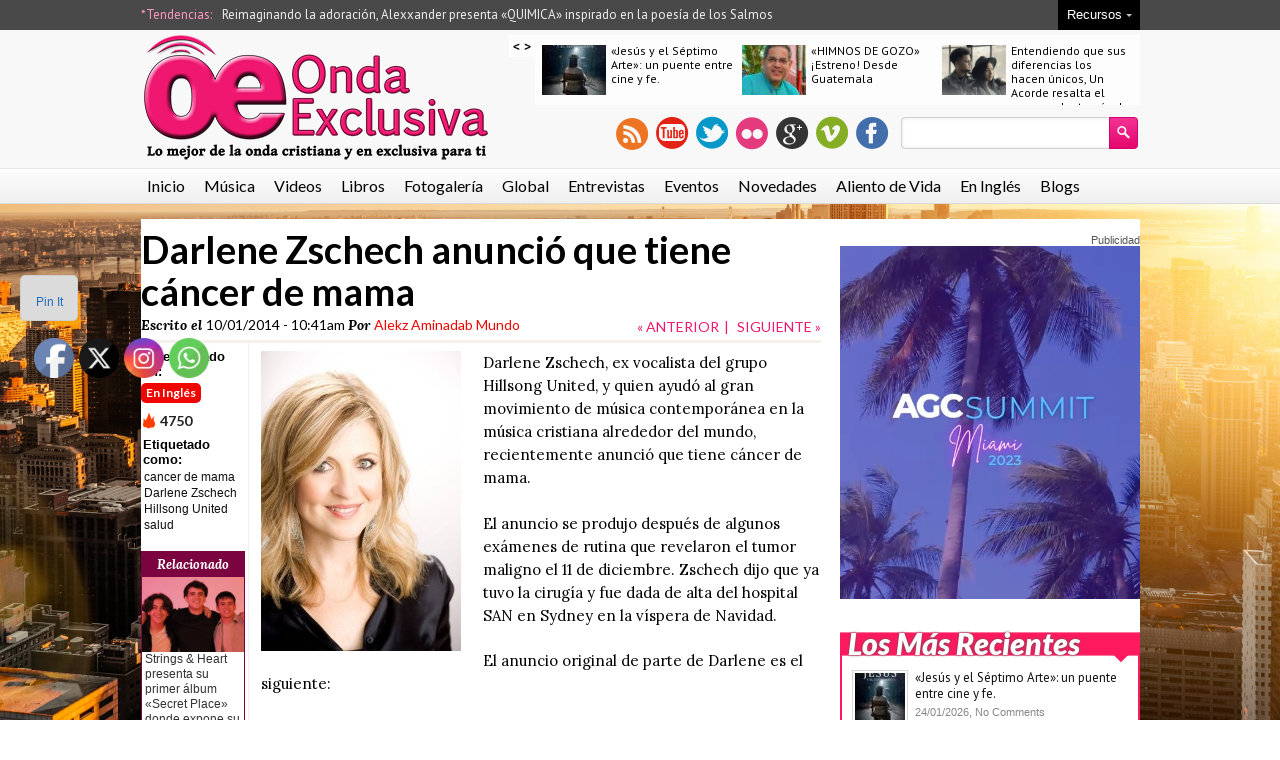

--- FILE ---
content_type: text/html; charset=UTF-8
request_url: https://ondaexclusiva.com/darlene-zschech-anuncio-que-tiene-cancer-de-mama/
body_size: 14891
content:
<!DOCTYPE html>
<html lang="en-US">
<head>
<meta charset="UTF-8" />
<meta name="viewport" content="width=device-width; initial-scale=1.0; maximum-scale=1.0; user-scalable=0;" />
	
<!-- Magazine3 SEO Starts- http://magazine3.com/ -->
<title>  Darlene Zschech anunció que tiene cáncer de mama - Lo mejor de la onda cristiana y en exclusiva para tiOnda Exclusiva</title>
<meta name="description" content="Darlene Zschech, ex vocalista del grupo Hillsong United, y quien ayudó al gran movimiento de música contemporánea en la música cristiana alrededor del mundo, recientemente anunció que tiene cáncer de mama. El anuncio se produjo después de algunos exámenes de rutina que revelaron el tumor maligno el 11 de diciembre. Zschech dijo que ya tuvo la cirugía [&#8230;]" />
<meta name="keywords" content="música, libros, entrevistas, novedades, noticias, eventos, conciertos, fotos, cristianas, videos, revista, información" />
 
<link rel="canonical" href="https://ondaexclusiva.com/darlene-zschech-anuncio-que-tiene-cancer-de-mama/" />  
  
<meta name="robots" content="index, follow" />
<!-- Magazine3 SEO ENDS- http://magazine3.com/ -->

<meta name="generator" content="Magazine3 Framework" />
<link rel="profile" href="http://gmpg.org/xfn/11" /> 
<link rel="pingback" href="https://ondaexclusiva.com/xmlrpc.php" />
	<link href='https://fonts.googleapis.com/css?family=Lato:400,900italic,700' rel='stylesheet' type='text/css'>
	<link href='https://fonts.googleapis.com/css?family=Lora:400,700,400italic,700italic' rel='stylesheet' type='text/css'>
	<link href='https://fonts.googleapis.com/css?family=PT+Sans' rel='stylesheet' type='text/css'>

 <!--[if lt IE 9]>
<script src="https://ondaexclusiva.com/wp-content/themes/celebritygossip-singlepro/js/html5.js" type="text/javascript"></script>
<![endif]-->
<!-- OpenGraph Facebook Start --> 
<meta property="og:title" content="Darlene Zschech anunció que tiene cáncer de mama" />
<meta property="og:description" content="Darlene Zschech, ex vocalista del grupo Hillsong United, y quien ayudó al gran movimiento de música contemporánea en la música cristiana alrededor del mundo, recientemente anunció que tiene cá..." /><meta property="og:image" content="https://ondaexclusiva.com/wp-content/uploads/2014/01/darlene-zschech-150x150.jpg" /> <!-- OpenGraph Facebook Ends -->

 	<!-- Google Fonts -->	 
 	<!-- Google Fonts -->	 	<!-- Google Fonts -->	 	<!-- Google Fonts -->	 	<!-- Google Fonts -->	 	<!-- Google Fonts -->	 	<!-- Google Fonts -->	 
 	<!-- Google Fonts -->	 


 <style>
.single-wrapper .entry-content p, .single-wrapper .entry-content  {font-size: 15px !important; }
 .entry-content h1 {font-family: Arial,Helvetica,sans-serif ;font-size: 25px !important; color:  #000 ;}
 .entry-content h2 {font-family:  Arial,Helvetica,sans-serif ;font-size: 24px !important; color:  #000 ;}
 .entry-content h3 {font-family:  Arial,Helvetica,sans-serif ;font-size: 24px !important; color:  #000 ;}
 .entry-content h4 {font-family:  Arial,Helvetica,sans-serif ;font-size: 21px !important; color:  #000 ;}
 .entry-content h5 {font-family:  Arial,Helvetica,sans-serif ;font-size: 16px !important; color:  #000 ;}
 .entry-content h6 {font-family:  Arial,Helvetica,sans-serif ;font-size: 14px !important; color:  #000 ;}

 
  

.entry-content a {
 color: #236CBF !important;
text-decoration : none;
}
.entry-content a:hover	{
 color:#236CBF !important;
text-decoration : none;
}</style>
 

<meta name='robots' content='max-image-preview:large' />
<link rel="alternate" type="application/rss+xml" title="Onda Exclusiva &raquo; Feed" href="https://ondaexclusiva.com/feed/" />
<link rel="alternate" type="application/rss+xml" title="Onda Exclusiva &raquo; Comments Feed" href="https://ondaexclusiva.com/comments/feed/" />
<link rel="alternate" type="application/rss+xml" title="Onda Exclusiva &raquo; Darlene Zschech anunció que tiene cáncer de mama Comments Feed" href="https://ondaexclusiva.com/darlene-zschech-anuncio-que-tiene-cancer-de-mama/feed/" />
<script type="text/javascript">
window._wpemojiSettings = {"baseUrl":"https:\/\/s.w.org\/images\/core\/emoji\/14.0.0\/72x72\/","ext":".png","svgUrl":"https:\/\/s.w.org\/images\/core\/emoji\/14.0.0\/svg\/","svgExt":".svg","source":{"concatemoji":"https:\/\/ondaexclusiva.com\/wp-includes\/js\/wp-emoji-release.min.js?ver=6.2.8"}};
/*! This file is auto-generated */
!function(e,a,t){var n,r,o,i=a.createElement("canvas"),p=i.getContext&&i.getContext("2d");function s(e,t){p.clearRect(0,0,i.width,i.height),p.fillText(e,0,0);e=i.toDataURL();return p.clearRect(0,0,i.width,i.height),p.fillText(t,0,0),e===i.toDataURL()}function c(e){var t=a.createElement("script");t.src=e,t.defer=t.type="text/javascript",a.getElementsByTagName("head")[0].appendChild(t)}for(o=Array("flag","emoji"),t.supports={everything:!0,everythingExceptFlag:!0},r=0;r<o.length;r++)t.supports[o[r]]=function(e){if(p&&p.fillText)switch(p.textBaseline="top",p.font="600 32px Arial",e){case"flag":return s("\ud83c\udff3\ufe0f\u200d\u26a7\ufe0f","\ud83c\udff3\ufe0f\u200b\u26a7\ufe0f")?!1:!s("\ud83c\uddfa\ud83c\uddf3","\ud83c\uddfa\u200b\ud83c\uddf3")&&!s("\ud83c\udff4\udb40\udc67\udb40\udc62\udb40\udc65\udb40\udc6e\udb40\udc67\udb40\udc7f","\ud83c\udff4\u200b\udb40\udc67\u200b\udb40\udc62\u200b\udb40\udc65\u200b\udb40\udc6e\u200b\udb40\udc67\u200b\udb40\udc7f");case"emoji":return!s("\ud83e\udef1\ud83c\udffb\u200d\ud83e\udef2\ud83c\udfff","\ud83e\udef1\ud83c\udffb\u200b\ud83e\udef2\ud83c\udfff")}return!1}(o[r]),t.supports.everything=t.supports.everything&&t.supports[o[r]],"flag"!==o[r]&&(t.supports.everythingExceptFlag=t.supports.everythingExceptFlag&&t.supports[o[r]]);t.supports.everythingExceptFlag=t.supports.everythingExceptFlag&&!t.supports.flag,t.DOMReady=!1,t.readyCallback=function(){t.DOMReady=!0},t.supports.everything||(n=function(){t.readyCallback()},a.addEventListener?(a.addEventListener("DOMContentLoaded",n,!1),e.addEventListener("load",n,!1)):(e.attachEvent("onload",n),a.attachEvent("onreadystatechange",function(){"complete"===a.readyState&&t.readyCallback()})),(e=t.source||{}).concatemoji?c(e.concatemoji):e.wpemoji&&e.twemoji&&(c(e.twemoji),c(e.wpemoji)))}(window,document,window._wpemojiSettings);
</script>
<style type="text/css">
img.wp-smiley,
img.emoji {
	display: inline !important;
	border: none !important;
	box-shadow: none !important;
	height: 1em !important;
	width: 1em !important;
	margin: 0 0.07em !important;
	vertical-align: -0.1em !important;
	background: none !important;
	padding: 0 !important;
}
</style>
	<link rel='stylesheet' id='wp-block-library-css' href='https://ondaexclusiva.com/wp-includes/css/dist/block-library/style.min.css?ver=6.2.8' type='text/css' media='all' />
<link rel='stylesheet' id='mpp_gutenberg-css' href='https://ondaexclusiva.com/wp-content/plugins/metronet-profile-picture/dist/blocks.style.build.css?ver=2.6.0' type='text/css' media='all' />
<link rel='stylesheet' id='classic-theme-styles-css' href='https://ondaexclusiva.com/wp-includes/css/classic-themes.min.css?ver=6.2.8' type='text/css' media='all' />
<style id='global-styles-inline-css' type='text/css'>
body{--wp--preset--color--black: #000000;--wp--preset--color--cyan-bluish-gray: #abb8c3;--wp--preset--color--white: #ffffff;--wp--preset--color--pale-pink: #f78da7;--wp--preset--color--vivid-red: #cf2e2e;--wp--preset--color--luminous-vivid-orange: #ff6900;--wp--preset--color--luminous-vivid-amber: #fcb900;--wp--preset--color--light-green-cyan: #7bdcb5;--wp--preset--color--vivid-green-cyan: #00d084;--wp--preset--color--pale-cyan-blue: #8ed1fc;--wp--preset--color--vivid-cyan-blue: #0693e3;--wp--preset--color--vivid-purple: #9b51e0;--wp--preset--gradient--vivid-cyan-blue-to-vivid-purple: linear-gradient(135deg,rgba(6,147,227,1) 0%,rgb(155,81,224) 100%);--wp--preset--gradient--light-green-cyan-to-vivid-green-cyan: linear-gradient(135deg,rgb(122,220,180) 0%,rgb(0,208,130) 100%);--wp--preset--gradient--luminous-vivid-amber-to-luminous-vivid-orange: linear-gradient(135deg,rgba(252,185,0,1) 0%,rgba(255,105,0,1) 100%);--wp--preset--gradient--luminous-vivid-orange-to-vivid-red: linear-gradient(135deg,rgba(255,105,0,1) 0%,rgb(207,46,46) 100%);--wp--preset--gradient--very-light-gray-to-cyan-bluish-gray: linear-gradient(135deg,rgb(238,238,238) 0%,rgb(169,184,195) 100%);--wp--preset--gradient--cool-to-warm-spectrum: linear-gradient(135deg,rgb(74,234,220) 0%,rgb(151,120,209) 20%,rgb(207,42,186) 40%,rgb(238,44,130) 60%,rgb(251,105,98) 80%,rgb(254,248,76) 100%);--wp--preset--gradient--blush-light-purple: linear-gradient(135deg,rgb(255,206,236) 0%,rgb(152,150,240) 100%);--wp--preset--gradient--blush-bordeaux: linear-gradient(135deg,rgb(254,205,165) 0%,rgb(254,45,45) 50%,rgb(107,0,62) 100%);--wp--preset--gradient--luminous-dusk: linear-gradient(135deg,rgb(255,203,112) 0%,rgb(199,81,192) 50%,rgb(65,88,208) 100%);--wp--preset--gradient--pale-ocean: linear-gradient(135deg,rgb(255,245,203) 0%,rgb(182,227,212) 50%,rgb(51,167,181) 100%);--wp--preset--gradient--electric-grass: linear-gradient(135deg,rgb(202,248,128) 0%,rgb(113,206,126) 100%);--wp--preset--gradient--midnight: linear-gradient(135deg,rgb(2,3,129) 0%,rgb(40,116,252) 100%);--wp--preset--duotone--dark-grayscale: url('#wp-duotone-dark-grayscale');--wp--preset--duotone--grayscale: url('#wp-duotone-grayscale');--wp--preset--duotone--purple-yellow: url('#wp-duotone-purple-yellow');--wp--preset--duotone--blue-red: url('#wp-duotone-blue-red');--wp--preset--duotone--midnight: url('#wp-duotone-midnight');--wp--preset--duotone--magenta-yellow: url('#wp-duotone-magenta-yellow');--wp--preset--duotone--purple-green: url('#wp-duotone-purple-green');--wp--preset--duotone--blue-orange: url('#wp-duotone-blue-orange');--wp--preset--font-size--small: 13px;--wp--preset--font-size--medium: 20px;--wp--preset--font-size--large: 36px;--wp--preset--font-size--x-large: 42px;--wp--preset--spacing--20: 0.44rem;--wp--preset--spacing--30: 0.67rem;--wp--preset--spacing--40: 1rem;--wp--preset--spacing--50: 1.5rem;--wp--preset--spacing--60: 2.25rem;--wp--preset--spacing--70: 3.38rem;--wp--preset--spacing--80: 5.06rem;--wp--preset--shadow--natural: 6px 6px 9px rgba(0, 0, 0, 0.2);--wp--preset--shadow--deep: 12px 12px 50px rgba(0, 0, 0, 0.4);--wp--preset--shadow--sharp: 6px 6px 0px rgba(0, 0, 0, 0.2);--wp--preset--shadow--outlined: 6px 6px 0px -3px rgba(255, 255, 255, 1), 6px 6px rgba(0, 0, 0, 1);--wp--preset--shadow--crisp: 6px 6px 0px rgba(0, 0, 0, 1);}:where(.is-layout-flex){gap: 0.5em;}body .is-layout-flow > .alignleft{float: left;margin-inline-start: 0;margin-inline-end: 2em;}body .is-layout-flow > .alignright{float: right;margin-inline-start: 2em;margin-inline-end: 0;}body .is-layout-flow > .aligncenter{margin-left: auto !important;margin-right: auto !important;}body .is-layout-constrained > .alignleft{float: left;margin-inline-start: 0;margin-inline-end: 2em;}body .is-layout-constrained > .alignright{float: right;margin-inline-start: 2em;margin-inline-end: 0;}body .is-layout-constrained > .aligncenter{margin-left: auto !important;margin-right: auto !important;}body .is-layout-constrained > :where(:not(.alignleft):not(.alignright):not(.alignfull)){max-width: var(--wp--style--global--content-size);margin-left: auto !important;margin-right: auto !important;}body .is-layout-constrained > .alignwide{max-width: var(--wp--style--global--wide-size);}body .is-layout-flex{display: flex;}body .is-layout-flex{flex-wrap: wrap;align-items: center;}body .is-layout-flex > *{margin: 0;}:where(.wp-block-columns.is-layout-flex){gap: 2em;}.has-black-color{color: var(--wp--preset--color--black) !important;}.has-cyan-bluish-gray-color{color: var(--wp--preset--color--cyan-bluish-gray) !important;}.has-white-color{color: var(--wp--preset--color--white) !important;}.has-pale-pink-color{color: var(--wp--preset--color--pale-pink) !important;}.has-vivid-red-color{color: var(--wp--preset--color--vivid-red) !important;}.has-luminous-vivid-orange-color{color: var(--wp--preset--color--luminous-vivid-orange) !important;}.has-luminous-vivid-amber-color{color: var(--wp--preset--color--luminous-vivid-amber) !important;}.has-light-green-cyan-color{color: var(--wp--preset--color--light-green-cyan) !important;}.has-vivid-green-cyan-color{color: var(--wp--preset--color--vivid-green-cyan) !important;}.has-pale-cyan-blue-color{color: var(--wp--preset--color--pale-cyan-blue) !important;}.has-vivid-cyan-blue-color{color: var(--wp--preset--color--vivid-cyan-blue) !important;}.has-vivid-purple-color{color: var(--wp--preset--color--vivid-purple) !important;}.has-black-background-color{background-color: var(--wp--preset--color--black) !important;}.has-cyan-bluish-gray-background-color{background-color: var(--wp--preset--color--cyan-bluish-gray) !important;}.has-white-background-color{background-color: var(--wp--preset--color--white) !important;}.has-pale-pink-background-color{background-color: var(--wp--preset--color--pale-pink) !important;}.has-vivid-red-background-color{background-color: var(--wp--preset--color--vivid-red) !important;}.has-luminous-vivid-orange-background-color{background-color: var(--wp--preset--color--luminous-vivid-orange) !important;}.has-luminous-vivid-amber-background-color{background-color: var(--wp--preset--color--luminous-vivid-amber) !important;}.has-light-green-cyan-background-color{background-color: var(--wp--preset--color--light-green-cyan) !important;}.has-vivid-green-cyan-background-color{background-color: var(--wp--preset--color--vivid-green-cyan) !important;}.has-pale-cyan-blue-background-color{background-color: var(--wp--preset--color--pale-cyan-blue) !important;}.has-vivid-cyan-blue-background-color{background-color: var(--wp--preset--color--vivid-cyan-blue) !important;}.has-vivid-purple-background-color{background-color: var(--wp--preset--color--vivid-purple) !important;}.has-black-border-color{border-color: var(--wp--preset--color--black) !important;}.has-cyan-bluish-gray-border-color{border-color: var(--wp--preset--color--cyan-bluish-gray) !important;}.has-white-border-color{border-color: var(--wp--preset--color--white) !important;}.has-pale-pink-border-color{border-color: var(--wp--preset--color--pale-pink) !important;}.has-vivid-red-border-color{border-color: var(--wp--preset--color--vivid-red) !important;}.has-luminous-vivid-orange-border-color{border-color: var(--wp--preset--color--luminous-vivid-orange) !important;}.has-luminous-vivid-amber-border-color{border-color: var(--wp--preset--color--luminous-vivid-amber) !important;}.has-light-green-cyan-border-color{border-color: var(--wp--preset--color--light-green-cyan) !important;}.has-vivid-green-cyan-border-color{border-color: var(--wp--preset--color--vivid-green-cyan) !important;}.has-pale-cyan-blue-border-color{border-color: var(--wp--preset--color--pale-cyan-blue) !important;}.has-vivid-cyan-blue-border-color{border-color: var(--wp--preset--color--vivid-cyan-blue) !important;}.has-vivid-purple-border-color{border-color: var(--wp--preset--color--vivid-purple) !important;}.has-vivid-cyan-blue-to-vivid-purple-gradient-background{background: var(--wp--preset--gradient--vivid-cyan-blue-to-vivid-purple) !important;}.has-light-green-cyan-to-vivid-green-cyan-gradient-background{background: var(--wp--preset--gradient--light-green-cyan-to-vivid-green-cyan) !important;}.has-luminous-vivid-amber-to-luminous-vivid-orange-gradient-background{background: var(--wp--preset--gradient--luminous-vivid-amber-to-luminous-vivid-orange) !important;}.has-luminous-vivid-orange-to-vivid-red-gradient-background{background: var(--wp--preset--gradient--luminous-vivid-orange-to-vivid-red) !important;}.has-very-light-gray-to-cyan-bluish-gray-gradient-background{background: var(--wp--preset--gradient--very-light-gray-to-cyan-bluish-gray) !important;}.has-cool-to-warm-spectrum-gradient-background{background: var(--wp--preset--gradient--cool-to-warm-spectrum) !important;}.has-blush-light-purple-gradient-background{background: var(--wp--preset--gradient--blush-light-purple) !important;}.has-blush-bordeaux-gradient-background{background: var(--wp--preset--gradient--blush-bordeaux) !important;}.has-luminous-dusk-gradient-background{background: var(--wp--preset--gradient--luminous-dusk) !important;}.has-pale-ocean-gradient-background{background: var(--wp--preset--gradient--pale-ocean) !important;}.has-electric-grass-gradient-background{background: var(--wp--preset--gradient--electric-grass) !important;}.has-midnight-gradient-background{background: var(--wp--preset--gradient--midnight) !important;}.has-small-font-size{font-size: var(--wp--preset--font-size--small) !important;}.has-medium-font-size{font-size: var(--wp--preset--font-size--medium) !important;}.has-large-font-size{font-size: var(--wp--preset--font-size--large) !important;}.has-x-large-font-size{font-size: var(--wp--preset--font-size--x-large) !important;}
.wp-block-navigation a:where(:not(.wp-element-button)){color: inherit;}
:where(.wp-block-columns.is-layout-flex){gap: 2em;}
.wp-block-pullquote{font-size: 1.5em;line-height: 1.6;}
</style>
<link rel='stylesheet' id='SFSImainCss-css' href='https://ondaexclusiva.com/wp-content/plugins/ultimate-social-media-icons/css/sfsi-style.css?ver=2.9.1' type='text/css' media='all' />
<link rel='stylesheet' id='style-css' href='https://ondaexclusiva.com/wp-content/themes/celebritygossip-singlepro/style.css?ver=6.2.8' type='text/css' media='all' />
<script type='text/javascript' src='https://ondaexclusiva.com/wp-includes/js/jquery/jquery.min.js?ver=3.6.4' id='jquery-core-js'></script>
<script type='text/javascript' src='https://ondaexclusiva.com/wp-includes/js/jquery/jquery-migrate.min.js?ver=3.4.0' id='jquery-migrate-js'></script>
<script type='text/javascript' src='https://ondaexclusiva.com/wp-content/themes/celebritygossip-singlepro/js/jquery.flexslider-min.js?ver=6.2.8' id='flexslider-js'></script>
<script type='text/javascript' src='https://ondaexclusiva.com/wp-content/themes/celebritygossip-singlepro/js/js.js?ver=6.2.8' id='js-js'></script>
<script type='text/javascript' src='https://ondaexclusiva.com/wp-content/themes/celebritygossip-singlepro/js/smallslider.js?ver=6.2.8' id='smallslider-js'></script>
<script type='text/javascript' src='https://ondaexclusiva.com/wp-content/themes/celebritygossip-singlepro/js/ddsmoothmenu1.js?ver=6.2.8' id='ddsmoothmenu1-js'></script>
<link rel="https://api.w.org/" href="https://ondaexclusiva.com/wp-json/" /><link rel="alternate" type="application/json" href="https://ondaexclusiva.com/wp-json/wp/v2/posts/4736" /><link rel="EditURI" type="application/rsd+xml" title="RSD" href="https://ondaexclusiva.com/xmlrpc.php?rsd" />
<link rel="wlwmanifest" type="application/wlwmanifest+xml" href="https://ondaexclusiva.com/wp-includes/wlwmanifest.xml" />
<meta name="generator" content="WordPress 6.2.8" />
<link rel="canonical" href="https://ondaexclusiva.com/darlene-zschech-anuncio-que-tiene-cancer-de-mama/" />
<link rel='shortlink' href='https://ondaexclusiva.com/?p=4736' />
<link rel="alternate" type="application/json+oembed" href="https://ondaexclusiva.com/wp-json/oembed/1.0/embed?url=https%3A%2F%2Fondaexclusiva.com%2Fdarlene-zschech-anuncio-que-tiene-cancer-de-mama%2F" />
<link rel="alternate" type="text/xml+oembed" href="https://ondaexclusiva.com/wp-json/oembed/1.0/embed?url=https%3A%2F%2Fondaexclusiva.com%2Fdarlene-zschech-anuncio-que-tiene-cancer-de-mama%2F&#038;format=xml" />
<meta property="og:image:secure_url" content="https://ondaexclusiva.com/wp-content/uploads/2014/01/darlene-zschech.jpg" data-id="sfsi"><meta property="twitter:card" content="summary_large_image" data-id="sfsi"><meta property="twitter:image" content="https://ondaexclusiva.com/wp-content/uploads/2014/01/darlene-zschech.jpg" data-id="sfsi"><meta property="og:image:type" content="" data-id="sfsi" /><meta property="og:image:width" content="600" data-id="sfsi" /><meta property="og:image:height" content="900" data-id="sfsi" /><meta property="og:url" content="https://ondaexclusiva.com/darlene-zschech-anuncio-que-tiene-cancer-de-mama/" data-id="sfsi" /><meta property="og:description" content="Darlene Zschech, ex vocalista del grupo Hillsong United, y quien ayudó al gran movimiento de música contemporánea en la música cristiana alrededor del mundo, recientemente anunció que tiene cáncer de mama.

El anuncio se produjo después de algunos exámenes de rutina que revelaron el tumor maligno el 11 de diciembre. Zschech dijo que ya tuvo la cirugía y fue dada de alta del hospital SAN en Sydney en la víspera de Navidad.

El anuncio original de parte de Darlene es el siguiente:
El miércoles 11 de diciembre, en una mamografía de rutina, los médicos descubrieron que había desarrollado cáncer de mama. Desde entonces, ha sido un torbellino de citas, escaneos y cirugía. Afortunadamente, sin embargo, llegué a casa del hospital, en la víspera de Navidad y, con la ayuda de nuestro equipo maravilloso, tuve la oportunidad de ver a nuestro servicio de HOPE UC de Nochebuena transmitido en vivo en nuestra sala.

A pesar de que los últimos días han sido muy duros a veces, el Espíritu Santo me ha traído comodidad y la Palabra de Dios literalmente me sostiene de momento a momento. Mi esposo y mis hijos han sido heroicos y no puedo agradecer a mi familia lo suficiente por su amor y apoyo a través de esto. Nuestro equipo de liderazgo de la iglesia me han ungido con aceite y han orado por la unidad y la autoridad, un grupo de amigos de confianza me han ayudado en oración y en la práctica, y solamente hasta ahora fue que me he sentido capaz de compartir esto con ustedes. Para ser completamente honesta, esto no es el tipo de noticias que alguien quiera escuchar. Sin embargo, he visto dos milagros absolutos en mi cuerpo hasta el momento y sé que habrá muchos más por venir.
Darlene es mejor conocida por sus clásicos éxitos de adoración «Canta al Señor» «Todas las cosas son posibles», que se han cantado en las iglesias de todo el mundo.

Ella ha pedido a sus seguidores de todo el mundo que oren por una pronta recuperación y la curación completa de su cuerpo.

De parte de Onda Exclusiva oramos y deseamos que la salud de Darlene mejore para que pronto pueda una vez más entonar y adorar a Dios con su tema «Todas las cosas son posibles»." data-id="sfsi" /><meta property="og:title" content="Darlene Zschech anunció que tiene cáncer de mama" data-id="sfsi" /><link rel="shortcut icon" href="https://ondaexclusiva.com/wp-content/uploads/2013/03/favicon-20130319-favicon.png"/><style type="text/css" id="custom-background-css">
body.custom-background { background-color: #ffffff; background-image: url("https://ondaexclusiva.com/wp-content/uploads/2018/03/nyc2.jpg"); background-position: left top; background-size: cover; background-repeat: no-repeat; background-attachment: fixed; }
</style>
	<link rel="icon" href="https://ondaexclusiva.com/wp-content/uploads/2018/03/cropped-oewordpress-32x32.png" sizes="32x32" />
<link rel="icon" href="https://ondaexclusiva.com/wp-content/uploads/2018/03/cropped-oewordpress-192x192.png" sizes="192x192" />
<link rel="apple-touch-icon" href="https://ondaexclusiva.com/wp-content/uploads/2018/03/cropped-oewordpress-180x180.png" />
<meta name="msapplication-TileImage" content="https://ondaexclusiva.com/wp-content/uploads/2018/03/cropped-oewordpress-270x270.png" />
 
<link rel="stylesheet" href="https://ondaexclusiva.com/wp-content/themes/celebritygossip-singlepro/responsive.css" type="text/css" media="screen" />
 
</head>
<body class="post-template-default single single-post postid-4736 single-format-standard custom-background sfsi_actvite_theme_default">
<div class="top1"><a name="top"></a></div>

 


<div class="header-wrapper">	
		<!-- trending -->
		<div class="trending-wrapper">
			<div class="trending-holder">
				<div class="trending">
					<div class="trending-text"> *Tendencias: </div>						 
					<div id="trending-menu" class="trending"><ul id="menu-novedades-menu" class="menu"><li id="menu-item-26915" class="menu-item menu-item-type-post_type menu-item-object-post menu-item-26915"><a href="https://ondaexclusiva.com/reimaginando-la-adoracion-alexxander-presenta-quimica-inspirado-en-la-poesia-de-los-salmos/">Reimaginando la adoración, Alexxander presenta «QUIMICA» inspirado en la poesía de los Salmos</a></li>
</ul></div>				</div>
					<div class="home-navigate">
						<div class="navigate-text">Recursos<span class="navigate-arrow"></span></div>	
						<div class="navigate-dropdown"> <div class="navigate-menu"><ul id="menu-navegacion" class="menu"><li id="menu-item-457" class="menu-item menu-item-type-post_type menu-item-object-page menu-item-457"><a href="https://ondaexclusiva.com/boletin/">Boletin Informativo</a></li>
<li id="menu-item-456" class="menu-item menu-item-type-post_type menu-item-object-page menu-item-456"><a href="https://ondaexclusiva.com/equipo-oe/">Corresponsales de Onda Exclusiva</a></li>
<li id="menu-item-454" class="menu-item menu-item-type-post_type menu-item-object-page menu-item-454"><a href="https://ondaexclusiva.com/comunicados-de-prensa/">Comunicados de Prensa</a></li>
<li id="menu-item-458" class="menu-item menu-item-type-post_type menu-item-object-page menu-item-458"><a href="https://ondaexclusiva.com/radios/">Radios</a></li>
<li id="menu-item-455" class="menu-item menu-item-type-post_type menu-item-object-page menu-item-455"><a href="https://ondaexclusiva.com/publicidad/">Publicidad</a></li>
<li id="menu-item-452" class="menu-item menu-item-type-post_type menu-item-object-page menu-item-452"><a href="https://ondaexclusiva.com/politica-de-privacidad/">Política de Privacidad</a></li>
<li id="menu-item-453" class="menu-item menu-item-type-post_type menu-item-object-page menu-item-453"><a href="https://ondaexclusiva.com/condiciones-de-uso/">Terminos y Condiciones de Uso</a></li>
<li id="menu-item-459" class="menu-item menu-item-type-post_type menu-item-object-page menu-item-459"><a href="https://ondaexclusiva.com/contacto/">Contacto</a></li>
</ul></div> </div>	
					</div>
				<div class="cb"></div>	
			</div>
		</div>	
		<!-- end trending -->
	<!-- header -->
	<header id="masthead" class="site-header" role="banner">	
		<div id="header">
	 
			<div class="head-wrapper">				
				<div class="logo-holder">
				<div class="logo"><a href="https://ondaexclusiva.com"><img src="https://ondaexclusiva.com/wp-content/uploads/2018/03/logo1.png" alt="" /> </a></div>
				</div>	
					
				<div class="social-wrapper">								 
					<div class="top-slider">
						 
											<!-- stories -->
				<div class="stories">
				 
<div class="infiniteCarousel">
      <div class="wrapper">
	
        <ul>
			
		 
		 		
	           
          <li>
			<div class="box">
				<div class="box-image"><a href="https://ondaexclusiva.com/jesus-y-el-septimo-arte-un-puente-entre-cine-y-fe/"><img width="64" height="50" src="https://ondaexclusiva.com/wp-content/uploads/2026/01/WhatsApp-Image-2026-01-22-at-12.23.39-PM-64x50.jpeg" class="attachment-singlegalthumb size-singlegalthumb wp-post-image" alt="" decoding="async" loading="lazy" /></a></div>
				<div class="box-title"><a href="https://ondaexclusiva.com/jesus-y-el-septimo-arte-un-puente-entre-cine-y-fe/">«Jesús y el Séptimo Arte»: un puente entre cine y fe.</a></div>
				<div class="cb"></div>
			</div>			
          </li>
          
		 		
	           
          <li>
			<div class="box">
				<div class="box-image"><a href="https://ondaexclusiva.com/himnos-de-gozo-estreno-desde-guatemala/"><img width="64" height="50" src="https://ondaexclusiva.com/wp-content/uploads/2025/03/YO-OTRA-VEZ-64x50.jpg" class="attachment-singlegalthumb size-singlegalthumb wp-post-image" alt="" decoding="async" loading="lazy" /></a></div>
				<div class="box-title"><a href="https://ondaexclusiva.com/himnos-de-gozo-estreno-desde-guatemala/">«HIMNOS DE GOZO» ¡Estreno! Desde Guatemala</a></div>
				<div class="cb"></div>
			</div>			
          </li>
          
		 		
	           
          <li>
			<div class="box">
				<div class="box-image"><a href="https://ondaexclusiva.com/entendiendo-que-sus-diferencias-los-hacen-unicos-un-acorde-resalta-el-amor-real-a-traves-de-nuestro-amor/"><img width="64" height="50" src="https://ondaexclusiva.com/wp-content/uploads/2025/03/Screenshot-2025-03-13-at-12.58.07 PM-64x50.png" class="attachment-singlegalthumb size-singlegalthumb wp-post-image" alt="Un Acorde Nuestro Amor" decoding="async" loading="lazy" /></a></div>
				<div class="box-title"><a href="https://ondaexclusiva.com/entendiendo-que-sus-diferencias-los-hacen-unicos-un-acorde-resalta-el-amor-real-a-traves-de-nuestro-amor/">Entendiendo que sus diferencias los hacen únicos, Un Acorde resalta el amor real a través de «Nuestro amor»</a></div>
				<div class="cb"></div>
			</div>			
          </li>
          
		 		
	           
          <li>
			<div class="box">
				<div class="box-image"><a href="https://ondaexclusiva.com/reimaginando-la-adoracion-alexxander-presenta-quimica-inspirado-en-la-poesia-de-los-salmos/"><img width="64" height="50" src="https://ondaexclusiva.com/wp-content/uploads/2025/01/Screenshot-2025-01-10-at-2.47.49 PM-64x50.png" class="attachment-singlegalthumb size-singlegalthumb wp-post-image" alt="Alexxander Quimica" decoding="async" loading="lazy" /></a></div>
				<div class="box-title"><a href="https://ondaexclusiva.com/reimaginando-la-adoracion-alexxander-presenta-quimica-inspirado-en-la-poesia-de-los-salmos/">Reimaginando la adoración, Alexxander presenta «QUIMICA» inspirado en la poesía de los Salmos</a></div>
				<div class="cb"></div>
			</div>			
          </li>
          
		 		
	           
          <li>
			<div class="box">
				<div class="box-image"><a href="https://ondaexclusiva.com/explorando-generos-alternativos-y-con-profunda-reflexion-ariel-ramirez-presenta-el-tema-carta-del-eterno/"><img width="64" height="50" src="https://ondaexclusiva.com/wp-content/uploads/2024/11/Screenshot-2024-11-15-at-8.38.19 AM-64x50.png" class="attachment-singlegalthumb size-singlegalthumb wp-post-image" alt="Ariel Ramirez Carta del Eterno" decoding="async" loading="lazy" /></a></div>
				<div class="box-title"><a href="https://ondaexclusiva.com/explorando-generos-alternativos-y-con-profunda-reflexion-ariel-ramirez-presenta-el-tema-carta-del-eterno/">Explorando géneros alternativos y con profunda reflexión, Ariel Ramirez presenta el tema «Carta del eterno»</a></div>
				<div class="cb"></div>
			</div>			
          </li>
          
		 		
	           
          <li>
			<div class="box">
				<div class="box-image"><a href="https://ondaexclusiva.com/un-corazon-presenta-su-primer-ep-acustico-kintsugi-con-versiones-mas-organicas-de-sus-canciones/"><img width="64" height="50" src="https://ondaexclusiva.com/wp-content/uploads/2024/10/Screenshot-2024-10-26-at-3.12.48 PM-64x50.png" class="attachment-singlegalthumb size-singlegalthumb wp-post-image" alt="Un Corazon Babel Kintsugi" decoding="async" loading="lazy" /></a></div>
				<div class="box-title"><a href="https://ondaexclusiva.com/un-corazon-presenta-su-primer-ep-acustico-kintsugi-con-versiones-mas-organicas-de-sus-canciones/">Un Corazón presenta su primer EP acústico «Kintsugi» con versiones más orgánicas de sus canciones</a></div>
				<div class="cb"></div>
			</div>			
          </li>
          
		 		
	           
          <li>
			<div class="box">
				<div class="box-image"><a href="https://ondaexclusiva.com/llega-el-libro-de-daddy-yankee-ready-el-poder-de-cambiar-tu-historia-a-traves-de-harpercollins-publishers/"><img width="64" height="50" src="https://ondaexclusiva.com/wp-content/uploads/2024/09/Screenshot-2024-09-04-at-3.56.47 PM-64x50.png" class="attachment-singlegalthumb size-singlegalthumb wp-post-image" alt="Daddy Yankee ReaDY El Poder de Cambiar Tu Historia" decoding="async" loading="lazy" /></a></div>
				<div class="box-title"><a href="https://ondaexclusiva.com/llega-el-libro-de-daddy-yankee-ready-el-poder-de-cambiar-tu-historia-a-traves-de-harpercollins-publishers/">Llega el libro de Daddy Yankee, «ReaDY: El poder de cambiar tu historia» a través de HarperCollins Publishers</a></div>
				<div class="cb"></div>
			</div>			
          </li>
          
		 		
	           
          <li>
			<div class="box">
				<div class="box-image"><a href="https://ondaexclusiva.com/mas-de-ti-es-el-clamor-de-kike-quintero/"><img width="64" height="50" src="https://ondaexclusiva.com/wp-content/uploads/2024/09/1000421122-64x50.jpg" class="attachment-singlegalthumb size-singlegalthumb wp-post-image" alt="" decoding="async" loading="lazy" /></a></div>
				<div class="box-title"><a href="https://ondaexclusiva.com/mas-de-ti-es-el-clamor-de-kike-quintero/">«MÁS DE TI» es el clamor de Kike Quintero</a></div>
				<div class="cb"></div>
			</div>			
          </li>
          
		 		
	           
          <li>
			<div class="box">
				<div class="box-image"><a href="https://ondaexclusiva.com/tras-mas-de-20-anos-de-recibir-el-mensaje-christine-dclario-ayuda-a-preparar-a-la-novia-para-su-regreso/"><img width="64" height="50" src="https://ondaexclusiva.com/wp-content/uploads/2024/08/Screenshot-2024-08-24-at-10.51.53 AM-64x50.png" class="attachment-singlegalthumb size-singlegalthumb wp-post-image" alt="Christine D&#039;Clario La Novia" decoding="async" loading="lazy" /></a></div>
				<div class="box-title"><a href="https://ondaexclusiva.com/tras-mas-de-20-anos-de-recibir-el-mensaje-christine-dclario-ayuda-a-preparar-a-la-novia-para-su-regreso/">Tras más de 20 años de recibir el mensaje, Christine D&#8217;Clario ayuda a preparar a «La Novia» para Su regreso</a></div>
				<div class="cb"></div>
			</div>			
          </li>
          
		 		
	           
          <li>
			<div class="box">
				<div class="box-image"><a href="https://ondaexclusiva.com/naara-perez-evoca-la-bondad-y-compasion-de-dios-al-presentar-su-nuevo-sencillo-bueno-y-fiel/"><img width="64" height="50" src="https://ondaexclusiva.com/wp-content/uploads/2024/08/Screenshot-2024-08-20-at-10.15.58 PM-64x50.png" class="attachment-singlegalthumb size-singlegalthumb wp-post-image" alt="Naara Perez Bueno y fiel" decoding="async" loading="lazy" /></a></div>
				<div class="box-title"><a href="https://ondaexclusiva.com/naara-perez-evoca-la-bondad-y-compasion-de-dios-al-presentar-su-nuevo-sencillo-bueno-y-fiel/">Naara Pérez evoca la bondad y compasión de Dios al presentar su nuevo sencillo «Bueno y fiel»</a></div>
				<div class="cb"></div>
			</div>			
          </li>
          
		 		
	           
          <li>
			<div class="box">
				<div class="box-image"><a href="https://ondaexclusiva.com/un-ano-despues-de-la-tragedia-grace-and-mercy-music-expresan-solo-por-tu-gracia-y-un-tema-junto-a-gilberto-daza/"><img width="64" height="50" src="https://ondaexclusiva.com/wp-content/uploads/2024/05/Screenshot-2024-05-17-at-12.00.01 PM-64x50.png" class="attachment-singlegalthumb size-singlegalthumb wp-post-image" alt="Grace and Mercy Music" decoding="async" loading="lazy" /></a></div>
				<div class="box-title"><a href="https://ondaexclusiva.com/un-ano-despues-de-la-tragedia-grace-and-mercy-music-expresan-solo-por-tu-gracia-y-un-tema-junto-a-gilberto-daza/">Un año después de la tragedia, Grace and Mercy Music expresan «Solo por tu gracia» y un tema  junto a Gilberto Daza</a></div>
				<div class="cb"></div>
			</div>			
          </li>
          
		 		
	           
          <li>
			<div class="box">
				<div class="box-image"><a href="https://ondaexclusiva.com/en-el-mes-de-la-salud-mental-nxtwave-invita-a-encontrar-la-paz-interior-a-traves-de-inhala-exhala/"><img width="64" height="50" src="https://ondaexclusiva.com/wp-content/uploads/2024/05/Screenshot-2024-05-14-at-11.15.19 AM-64x50.png" class="attachment-singlegalthumb size-singlegalthumb wp-post-image" alt="Inhala Exhala NxtWave Su Presencia" decoding="async" loading="lazy" /></a></div>
				<div class="box-title"><a href="https://ondaexclusiva.com/en-el-mes-de-la-salud-mental-nxtwave-invita-a-encontrar-la-paz-interior-a-traves-de-inhala-exhala/">En el mes de la salud mental, Nxtwave invita a encontrar la paz interior a través de «Inhala, exhala»</a></div>
				<div class="cb"></div>
			</div>			
          </li>
          
		   
        </ul>      
          
      </div>
    </div>			 
				</div>
		
	<div class="cb">	</div>	
											</div>

							
					
						 
					<!-- search starts -->
						<div class="search-form-default">
							<form method="get" class="headsearch" action="https://ondaexclusiva.com/">
							<input type="text" name="s" value="" onblur="if(this.value=='') this.value='';" onfocus="if(this.value=='') this.value='';" id="shead-default" />
							<input type="submit" value=" " class="searchsubmit-default" />
							</form>
						</div>
				<!-- search ends --> 						
						
						
					<!-- social-holder -->
					<div class="social-holder">							
							<ul class="social-networks">
														<li><a href="http://feeds.feedburner.com/OndaExclusiva" class="rss">rss</a></li>
																					<li><a href="https://www.youtube.com/user/Ondaxclusiva" class="youtube">youtube</a></li>
																					<li><a href="http://twitter.com/ondaexclusiva" class="twitter">twitter</a></li>
																												<li><a href="http://www.flickr.com/photos/94111657@N02/" class="flickr">flickr</a></li>
																					<li><a href="https://plus.google.com/b/117659795562316153542/117659795562316153542" class="gplus">gplus</a></li>
																							
														<li><a href="https://vimeo.com/user17116776" class="vimeo">vimeo</a></li>
															
														<li><a href="https://www.facebook.com/ondaexclusiva" class="facebook">facebook</a></li>
														</ul> 
					</div>
						<div class="cb"></div>
 
				</div>
			<div class="cb"></div>
			</div>	
		</div>	

		<!-- menu -->
		<nav id="top-menu">
			<div class="responsivemenu"> <nav id="mobile-menu" role="navigation"></nav></div>
			<div class="menu">
<div id="menu-22" class="ddsmoothmenu"><ul id="menu-main-menu" class="menu"><li id="menu-item-5773" class="menu-item menu-item-type-custom menu-item-object-custom menu-item-home menu-item-5773"><a href="https://ondaexclusiva.com">Inicio</a></li>
<li id="menu-item-15" class="menu-item menu-item-type-taxonomy menu-item-object-category menu-item-15"><a href="https://ondaexclusiva.com/category/musica/">Música</a></li>
<li id="menu-item-25" class="menu-item menu-item-type-taxonomy menu-item-object-category menu-item-25"><a href="https://ondaexclusiva.com/category/videos/">Videos</a></li>
<li id="menu-item-22" class="menu-item menu-item-type-taxonomy menu-item-object-category menu-item-22"><a href="https://ondaexclusiva.com/category/libros/">Libros</a></li>
<li id="menu-item-21" class="menu-item menu-item-type-taxonomy menu-item-object-category menu-item-21"><a href="https://ondaexclusiva.com/category/galeria/">Fotogalería</a></li>
<li id="menu-item-2637" class="menu-item menu-item-type-taxonomy menu-item-object-category menu-item-2637"><a href="https://ondaexclusiva.com/category/global/">Global</a></li>
<li id="menu-item-19" class="menu-item menu-item-type-taxonomy menu-item-object-category menu-item-19"><a href="https://ondaexclusiva.com/category/entrevistas/">Entrevistas</a></li>
<li id="menu-item-20" class="menu-item menu-item-type-taxonomy menu-item-object-category menu-item-20"><a href="https://ondaexclusiva.com/category/eventos/">Eventos</a></li>
<li id="menu-item-26" class="menu-item menu-item-type-taxonomy menu-item-object-category menu-item-26"><a href="https://ondaexclusiva.com/category/novedades/">Novedades</a></li>
<li id="menu-item-3171" class="menu-item menu-item-type-taxonomy menu-item-object-category menu-item-3171"><a href="https://ondaexclusiva.com/category/aliento-de-vida-2/">Aliento de Vida</a></li>
<li id="menu-item-18" class="menu-item menu-item-type-taxonomy menu-item-object-category current-post-ancestor current-menu-parent current-post-parent menu-item-18"><a href="https://ondaexclusiva.com/category/ingles/">En Inglés</a></li>
<li id="menu-item-7083" class="menu-item menu-item-type-taxonomy menu-item-object-category menu-item-7083"><a href="https://ondaexclusiva.com/category/blogs/">Blogs</a></li>
</ul></div> 
			</div>
		</nav>
		
<!-- #navigation-wrapper -->
		<!-- end menu -->	
	</header> 
	<!-- end header -->
</div>

<div id="main">
 
 
 
			
<!-- #featuredbg Starts -->   
 
<!-- #featuredbg Ends --> 



		<div id="content-wrapper" class="site-content">

			

<div id="content" role="main" class="single-wrapper">
	
<header class="entry-header-single">
<h1 class="entry-title single-entry-title"> Darlene Zschech anunció que tiene cáncer de mama</h1>

 
 
<div class="single-meta">
	<div class="metainfoleft"> 
		<div class="info">
			Escrito el  <span class="date"> 10/01/2014 - 10:41am  </span>
			Por   <a href="https://ondaexclusiva.com/author/admin/" title="
			Ver todas las publicaciones por Alekz Aminadab Mundo">Alekz Aminadab Mundo</a> 	
		</div>		
	</div>
	
	<div class="single-pagi"> 
		<div class="prev-nav"> <a href="https://ondaexclusiva.com/la-44a-entrega-de-los-gma-premios-dove-celebra-un-ano-poderoso-de-la-musica-cristiana-gospel-con-actuaciones-inolvidables-homenajes-especiales-y-premios-en-42-categorias/">&laquo; ANTERIOR </a></div> | 
		<div class="next-nav"> <a href="https://ondaexclusiva.com/switchfoot-lanza-su-nuevo-album-y-largometraje-fading-west/">SIGUIENTE &raquo;</a></div> 
		<div class="cb"></div>
	</div>
	<div class="cb"></div>
</div>
</header><!-- .entry-header -->

<section>

<div id="single-heading-content">
	
	<!-- MetaData -->
	
 
<div class="single-left">
<div class="postedby"> Categorizado en:  </div>
<div class="single-category"><ul class="post-categories">
	<li><a href="https://ondaexclusiva.com/category/ingles/" >En Inglés</a></li></ul></div>


<div class="counter"> 4750 </div>
  


<div class="postedby">
Etiquetado como: 
</div>



<div class="single-tags"> <a href="https://ondaexclusiva.com/tag/cancer-de-mama/" rel="tag">cancer de mama</a><a href="https://ondaexclusiva.com/tag/darlene-zschech/" rel="tag">Darlene Zschech</a><a href="https://ondaexclusiva.com/tag/hillsong-united/" rel="tag">Hillsong United</a><a href="https://ondaexclusiva.com/tag/salud/" rel="tag">salud</a></div>
 

 
 
<div class="cat-links-single cat-links-padding-social">
<div class="addthis_toolbox addthis_default_style ">
<a class="addthis_button_tweet"></a>
<a class="addthis_button_facebook_like" fb:like:layout="button_count"></a>
<a class="addthis_button_google_plusone" g:plusone:size="medium"></a>
<a class="addthis_button_pinterest_pinit" pi:pinit:url="https://ondaexclusiva.com/darlene-zschech-anuncio-que-tiene-cancer-de-mama/" pi:pinit:media="https://ondaexclusiva.com/wp-content/uploads/2014/01/darlene-zschech-150x150.jpg" pi:pinit:layout="horizontal"></a> 
</div>
</div>

 
<div class="single-related"> 
<div class="cat-links-holder-single">Relacionado </div> 
	<div class="related">
 	<div class="relatedpost">
            <a href="https://ondaexclusiva.com/strings-heart-presenta-su-primer-album-secret-place-donde-expone-su-vulnerabilidad-y-anima-a-seguir-a-dios/"><img width="102" height="75" src="https://ondaexclusiva.com/wp-content/uploads/2023/07/Screen-Shot-2023-07-13-at-10.32.28-AM-102x75.png" class="attachment-secondpostimg size-secondpostimg wp-post-image" alt="Strings and Heart Secret Place Album" decoding="async" loading="lazy" /></a>
<h3><a href="https://ondaexclusiva.com/strings-heart-presenta-su-primer-album-secret-place-donde-expone-su-vulnerabilidad-y-anima-a-seguir-a-dios/" rel="bookmark" title="Strings &#038; Heart presenta su primer álbum «Secret Place» donde expone su vulnerabilidad y anima a seguir a Dios">Strings &#038; Heart presenta su primer álbum «Secret Place» donde expone su vulnerabilidad y anima a seguir a Dios</a></h3> 
	</div>
    	</div> 
        	<div class="related">
 	<div class="relatedpost">
            <a href="https://ondaexclusiva.com/el-reconocido-pastor-bautista-y-teleevangelista-charles-stanley-muere-a-los-90-anos/"><img width="102" height="75" src="https://ondaexclusiva.com/wp-content/uploads/2023/04/Screen-Shot-2023-04-18-at-12.30.43-PM-102x75.png" class="attachment-secondpostimg size-secondpostimg wp-post-image" alt="Charles Stanley En Contacto ministries Muere" decoding="async" loading="lazy" /></a>
<h3><a href="https://ondaexclusiva.com/el-reconocido-pastor-bautista-y-teleevangelista-charles-stanley-muere-a-los-90-anos/" rel="bookmark" title="El reconocido pastor bautista y teleevangelista, Charles Stanley, muere a los 90 años">El reconocido pastor bautista y teleevangelista, Charles Stanley, muere a los 90 años</a></h3> 
	</div>
    	</div> 
        	<div class="related">
 	<div class="relatedpost">
            <a href="https://ondaexclusiva.com/the-unchnd-lanza-su-primer-sencillo-en-ingles-be-like-you-disponible-ya-en-todas-las-plataformas-digitales/"><img width="102" height="75" src="https://ondaexclusiva.com/wp-content/uploads/2021/06/cdf3a517-34be-7d1b-0649-f4e859e72b54-102x75.jpg" class="attachment-secondpostimg size-secondpostimg wp-post-image" alt="" decoding="async" loading="lazy" /></a>
<h3><a href="https://ondaexclusiva.com/the-unchnd-lanza-su-primer-sencillo-en-ingles-be-like-you-disponible-ya-en-todas-las-plataformas-digitales/" rel="bookmark" title="The Unchnd lanza su primer sencillo en inglés «Be like You» disponible ya en todas las plataformas digitales">The Unchnd lanza su primer sencillo en inglés «Be like You» disponible ya en todas las plataformas digitales</a></h3> 
	</div>
    	</div> 
        	<div class="related">
 	<div class="relatedpost">
            <a href="https://ondaexclusiva.com/el-hijo-de-tobymac-truett-murio-de-una-sobredosis-accidental-de-drogas-involucrado-el-fentanilo/"><img width="102" height="75" src="https://ondaexclusiva.com/wp-content/uploads/2020/01/Screen-Shot-2020-01-26-at-3.40.56-AM-102x75.png" class="attachment-secondpostimg size-secondpostimg wp-post-image" alt="Truett Mac Toby Mac Hijo muerte" decoding="async" loading="lazy" /></a>
<h3><a href="https://ondaexclusiva.com/el-hijo-de-tobymac-truett-murio-de-una-sobredosis-accidental-de-drogas-involucrado-el-fentanilo/" rel="bookmark" title="El hijo de TobyMac, Truett, murió de una sobredosis accidental de drogas, involucrado el fentanilo">El hijo de TobyMac, Truett, murió de una sobredosis accidental de drogas, involucrado el fentanilo</a></h3> 
	</div>
    	</div> 
        </div>
 
</div><!-- .single-left -->

<!-- MetaData -->
 
<div class="single-right">
	
<article id="post-4736" class="post-4736 post type-post status-publish format-standard has-post-thumbnail hentry category-ingles tag-cancer-de-mama tag-darlene-zschech tag-hillsong-united tag-salud">
<div class="entry-content">
		<p><img decoding="async" loading="lazy" class="alignleft size-medium wp-image-4741" alt="Darlene Zschech" src="https://ondaexclusiva.com/wp-content/uploads/2014/01/darlene-zschech-200x300.jpg" width="200" height="300" srcset="https://ondaexclusiva.com/wp-content/uploads/2014/01/darlene-zschech-200x300.jpg 200w, https://ondaexclusiva.com/wp-content/uploads/2014/01/darlene-zschech.jpg 600w" sizes="(max-width: 200px) 100vw, 200px" />Darlene Zschech, ex vocalista del grupo Hillsong United, y quien ayudó al gran movimiento de música contemporánea en la música cristiana alrededor del mundo, recientemente anunció que tiene cáncer de mama.</p>
<p>El anuncio se produjo después de algunos exámenes de rutina que revelaron el tumor maligno el 11 de diciembre. Zschech dijo que ya tuvo la cirugía y fue dada de alta del hospital SAN en Sydney en la víspera de Navidad.</p>
<p>El anuncio original de parte de Darlene es el siguiente:</p>
<blockquote><p>El miércoles 11 de diciembre, en una mamografía de rutina, los médicos descubrieron que había desarrollado cáncer de mama. Desde entonces, ha sido un torbellino de citas, escaneos y cirugía. Afortunadamente, sin embargo, llegué a casa del hospital, en la víspera de Navidad y, con la ayuda de nuestro equipo maravilloso, tuve la oportunidad de ver a nuestro servicio de HOPE UC de Nochebuena transmitido en vivo en nuestra sala.</p>
<p>A pesar de que los últimos días han sido muy duros a veces, el Espíritu Santo me ha traído comodidad y la Palabra de Dios literalmente me sostiene de momento a momento. Mi esposo y mis hijos han sido heroicos y no puedo agradecer a mi familia lo suficiente por su amor y apoyo a través de esto. Nuestro equipo de liderazgo de la iglesia me han ungido con aceite y han orado por la unidad y la autoridad, un grupo de amigos de confianza me han ayudado en oración y en la práctica, y solamente hasta ahora fue que me he sentido capaz de compartir esto con ustedes. Para ser completamente honesta, esto no es el tipo de noticias que alguien quiera escuchar. Sin embargo, he visto dos milagros absolutos en mi cuerpo hasta el momento y sé que habrá muchos más por venir.</p></blockquote>
<p>Darlene es mejor conocida por sus clásicos éxitos de adoración «Canta al Señor» «Todas las cosas son posibles», que se han cantado en las iglesias de todo el mundo.</p>
<p>Ella ha pedido a sus seguidores de todo el mundo que oren por una pronta recuperación y la curación completa de su cuerpo.</p>
<p>De parte de Onda Exclusiva oramos y deseamos que la salud de Darlene mejore para que pronto pueda una vez más entonar y adorar a Dios con su tema «Todas las cosas son posibles».</p>
 
	    </div><!-- .entry-content -->
 	</article><!-- #post-4736 -->
 
 
</div><!-- .single-right -->
<div class="cb"></div> 


 
	
<div id="authorarea-wrap">
<div id="authorarea">
<div class="authorareah3">
<div class="authorareah3-img">Acerca del autor</div> 
<div style="float: left;"><a href="https://ondaexclusiva.com/author/admin/" title="Posts by Alekz Aminadab Mundo" rel="author">Alekz Aminadab Mundo</a></div>
<div class="cb"></div></div> 
<div style="float: left; padding:0 5px 2px 0px"><a href="https://ondaexclusiva.com/author/Alekz Aminadab Mundo"><img width="60" height="60" src="https://ondaexclusiva.com/wp-content/uploads/2018/03/alekzworpress-150x150.jpg" class="avatar avatar-60 photo" alt="" decoding="async" loading="lazy" srcset="https://ondaexclusiva.com/wp-content/uploads/2018/03/alekzworpress-150x150.jpg 150w, https://ondaexclusiva.com/wp-content/uploads/2018/03/alekzworpress-50x50.jpg 50w" sizes="(max-width: 60px) 100vw, 60px" /></a></div>
<div style="display: block;">
<div class="authorinfo">
<p>Alekz Aminadab Mundo es periodista y comunicador especializado en la industria musical cristiana en español. Ha realizado entrevistas con diversos artistas y grupos musicales, además de colaborar en la sección de noticias de la industria para la revista Onda Exclusiva. — Alekz Aminadab Mundo is a journalist and communicator specializing in the Spanish-language Christian music industry. He has conducted interviews with various artists and musical groups, as well as contributed to the industry news section of Onda Exclusiva magazine.</p>
</div></div></div>   
</div>
 

		
	<div id="comments">
	
		
							
		<div class="fb-comments" data-href="https://ondaexclusiva.com/darlene-zschech-anuncio-que-tiene-cancer-de-mama/" data-num-posts="10" data-width="699"></div>
		<div id="fb-root"></div>
		<script>
			(function(d, s, id) {
				var js, fjs = d.getElementsByTagName(s)[0];
				if (d.getElementById(id)) return;
				js = d.createElement(s); js.id = id;
				js.src = "//connect.facebook.net/en_US/all.js#xfbml=1";
				fjs.parentNode.insertBefore(js, fjs);
			}(document, 'script', 'facebook-jssdk'));
		</script>
	
	</div>
	
	</section>
</div><!-- #content -->




			
	 



  <div id="sidebar" class="sidebar-single">
<div class="sidebar-wrapper">
<div id="aside"> 
<div class="sidebar">
	
<div class="adspace-widget widget"><h3>Publicidad</h3>		<a href="https://www.asociacionglocal.com/agcsummit2023" target="_blank"><img src="https://ondaexclusiva.com/wp-content/uploads/2023/07/Screen-Shot-2023-07-13-at-11.56.16-AM.png" width="300" height-"200"></a>		
		<br/></div><aside id="pyre_posts-widget-4" class="widget pyre_posts">		<!-- BEGIN WIDGET -->
		<div class="widget-title">Los Más Recientes</div><div class="widget_container">		
				
			<div class="m3-recent-post-wrapper">				
					<div class="block-item-small">
				
				<div class="block-image"><a href="https://ondaexclusiva.com/jesus-y-el-septimo-arte-un-puente-entre-cine-y-fe/" title="«Jesús y el Séptimo Arte»: un puente entre cine y fe."><img width="50" height="50" src="https://ondaexclusiva.com/wp-content/uploads/2026/01/WhatsApp-Image-2026-01-22-at-12.23.39-PM-50x50.jpeg" class="attachment-sidebar-thumb size-sidebar-thumb wp-post-image" alt="" decoding="async" loading="lazy" srcset="https://ondaexclusiva.com/wp-content/uploads/2026/01/WhatsApp-Image-2026-01-22-at-12.23.39-PM-50x50.jpeg 50w, https://ondaexclusiva.com/wp-content/uploads/2026/01/WhatsApp-Image-2026-01-22-at-12.23.39-PM-150x150.jpeg 150w, https://ondaexclusiva.com/wp-content/uploads/2026/01/WhatsApp-Image-2026-01-22-at-12.23.39-PM-24x24.jpeg 24w, https://ondaexclusiva.com/wp-content/uploads/2026/01/WhatsApp-Image-2026-01-22-at-12.23.39-PM-48x48.jpeg 48w, https://ondaexclusiva.com/wp-content/uploads/2026/01/WhatsApp-Image-2026-01-22-at-12.23.39-PM-96x96.jpeg 96w, https://ondaexclusiva.com/wp-content/uploads/2026/01/WhatsApp-Image-2026-01-22-at-12.23.39-PM-300x300.jpeg 300w" sizes="(max-width: 50px) 100vw, 50px" /></a></div>
			
				<div class="block-image-r">	<h2><a href='https://ondaexclusiva.com/jesus-y-el-septimo-arte-un-puente-entre-cine-y-fe/' title='«Jesús y el Séptimo Arte»: un puente entre cine y fe.'>«Jesús y el Séptimo Arte»: un puente entre cine y fe.</a></h2><span class="block-meta">24/01/2026, <a href="https://ondaexclusiva.com/jesus-y-el-septimo-arte-un-puente-entre-cine-y-fe/#respond">No Comments<span class="screen-reader-text"> on «Jesús y el Séptimo Arte»: un puente entre cine y fe.</span></a></span> </div>
			
			</div>
					<div class="block-item-small">
				
				<div class="block-image"><a href="https://ondaexclusiva.com/himnos-de-gozo-estreno-desde-guatemala/" title="«HIMNOS DE GOZO» ¡Estreno! Desde Guatemala"><img width="50" height="50" src="https://ondaexclusiva.com/wp-content/uploads/2025/03/YO-OTRA-VEZ-50x50.jpg" class="attachment-sidebar-thumb size-sidebar-thumb wp-post-image" alt="" decoding="async" loading="lazy" srcset="https://ondaexclusiva.com/wp-content/uploads/2025/03/YO-OTRA-VEZ-50x50.jpg 50w, https://ondaexclusiva.com/wp-content/uploads/2025/03/YO-OTRA-VEZ-300x300.jpg 300w, https://ondaexclusiva.com/wp-content/uploads/2025/03/YO-OTRA-VEZ-150x150.jpg 150w, https://ondaexclusiva.com/wp-content/uploads/2025/03/YO-OTRA-VEZ-24x24.jpg 24w, https://ondaexclusiva.com/wp-content/uploads/2025/03/YO-OTRA-VEZ-48x48.jpg 48w, https://ondaexclusiva.com/wp-content/uploads/2025/03/YO-OTRA-VEZ-96x96.jpg 96w, https://ondaexclusiva.com/wp-content/uploads/2025/03/YO-OTRA-VEZ.jpg 500w" sizes="(max-width: 50px) 100vw, 50px" /></a></div>
			
				<div class="block-image-r">	<h2><a href='https://ondaexclusiva.com/himnos-de-gozo-estreno-desde-guatemala/' title='«HIMNOS DE GOZO» ¡Estreno! Desde Guatemala'>«HIMNOS DE GOZO» ¡Estreno! Desde Guatemala</a></h2><span class="block-meta">30/03/2025, <a href="https://ondaexclusiva.com/himnos-de-gozo-estreno-desde-guatemala/#respond">No Comments<span class="screen-reader-text"> on «HIMNOS DE GOZO» ¡Estreno! Desde Guatemala</span></a></span> </div>
			
			</div>
					<div class="block-item-small">
				
				<div class="block-image"><a href="https://ondaexclusiva.com/entendiendo-que-sus-diferencias-los-hacen-unicos-un-acorde-resalta-el-amor-real-a-traves-de-nuestro-amor/" title="Entendiendo que sus diferencias los hacen únicos, Un Acorde resalta el amor real a través de «Nuestro amor»"><img width="50" height="50" src="https://ondaexclusiva.com/wp-content/uploads/2025/03/Screenshot-2025-03-13-at-12.58.07 PM-50x50.png" class="attachment-sidebar-thumb size-sidebar-thumb wp-post-image" alt="Un Acorde Nuestro Amor" decoding="async" loading="lazy" srcset="https://ondaexclusiva.com/wp-content/uploads/2025/03/Screenshot-2025-03-13-at-12.58.07 PM-50x50.png 50w, https://ondaexclusiva.com/wp-content/uploads/2025/03/Screenshot-2025-03-13-at-12.58.07 PM-150x150.png 150w, https://ondaexclusiva.com/wp-content/uploads/2025/03/Screenshot-2025-03-13-at-12.58.07 PM-24x24.png 24w, https://ondaexclusiva.com/wp-content/uploads/2025/03/Screenshot-2025-03-13-at-12.58.07 PM-48x48.png 48w, https://ondaexclusiva.com/wp-content/uploads/2025/03/Screenshot-2025-03-13-at-12.58.07 PM-96x96.png 96w, https://ondaexclusiva.com/wp-content/uploads/2025/03/Screenshot-2025-03-13-at-12.58.07 PM-300x300.png 300w" sizes="(max-width: 50px) 100vw, 50px" /></a></div>
			
				<div class="block-image-r">	<h2><a href='https://ondaexclusiva.com/entendiendo-que-sus-diferencias-los-hacen-unicos-un-acorde-resalta-el-amor-real-a-traves-de-nuestro-amor/' title='Entendiendo que sus diferencias los hacen únicos, Un Acorde resalta el amor real a través de «Nuestro amor»'>Entendiendo que sus diferencias los hacen únicos, Un Acorde resalta el amor real a través de «Nuestro amor»</a></h2><span class="block-meta">13/03/2025, <a href="https://ondaexclusiva.com/entendiendo-que-sus-diferencias-los-hacen-unicos-un-acorde-resalta-el-amor-real-a-traves-de-nuestro-amor/#respond">No Comments<span class="screen-reader-text"> on Entendiendo que sus diferencias los hacen únicos, Un Acorde resalta el amor real a través de «Nuestro amor»</span></a></span> </div>
			
			</div>
					<div class="block-item-small">
				
				<div class="block-image"><a href="https://ondaexclusiva.com/reimaginando-la-adoracion-alexxander-presenta-quimica-inspirado-en-la-poesia-de-los-salmos/" title="Reimaginando la adoración, Alexxander presenta «QUIMICA» inspirado en la poesía de los Salmos"><img width="50" height="50" src="https://ondaexclusiva.com/wp-content/uploads/2025/01/Screenshot-2025-01-10-at-2.47.49 PM-50x50.png" class="attachment-sidebar-thumb size-sidebar-thumb wp-post-image" alt="Alexxander Quimica" decoding="async" loading="lazy" srcset="https://ondaexclusiva.com/wp-content/uploads/2025/01/Screenshot-2025-01-10-at-2.47.49 PM-50x50.png 50w, https://ondaexclusiva.com/wp-content/uploads/2025/01/Screenshot-2025-01-10-at-2.47.49 PM-150x150.png 150w, https://ondaexclusiva.com/wp-content/uploads/2025/01/Screenshot-2025-01-10-at-2.47.49 PM-262x257.png 262w, https://ondaexclusiva.com/wp-content/uploads/2025/01/Screenshot-2025-01-10-at-2.47.49 PM-24x24.png 24w, https://ondaexclusiva.com/wp-content/uploads/2025/01/Screenshot-2025-01-10-at-2.47.49 PM-48x48.png 48w, https://ondaexclusiva.com/wp-content/uploads/2025/01/Screenshot-2025-01-10-at-2.47.49 PM-96x96.png 96w" sizes="(max-width: 50px) 100vw, 50px" /></a></div>
			
				<div class="block-image-r">	<h2><a href='https://ondaexclusiva.com/reimaginando-la-adoracion-alexxander-presenta-quimica-inspirado-en-la-poesia-de-los-salmos/' title='Reimaginando la adoración, Alexxander presenta «QUIMICA» inspirado en la poesía de los Salmos'>Reimaginando la adoración, Alexxander presenta «QUIMICA» inspirado en la poesía de los Salmos</a></h2><span class="block-meta">10/01/2025, <a href="https://ondaexclusiva.com/reimaginando-la-adoracion-alexxander-presenta-quimica-inspirado-en-la-poesia-de-los-salmos/#respond">No Comments<span class="screen-reader-text"> on Reimaginando la adoración, Alexxander presenta «QUIMICA» inspirado en la poesía de los Salmos</span></a></span> </div>
			
			</div>
					<div class="block-item-small">
				
				<div class="block-image"><a href="https://ondaexclusiva.com/explorando-generos-alternativos-y-con-profunda-reflexion-ariel-ramirez-presenta-el-tema-carta-del-eterno/" title="Explorando géneros alternativos y con profunda reflexión, Ariel Ramirez presenta el tema «Carta del eterno»"><img width="50" height="50" src="https://ondaexclusiva.com/wp-content/uploads/2024/11/Screenshot-2024-11-15-at-8.38.19 AM-50x50.png" class="attachment-sidebar-thumb size-sidebar-thumb wp-post-image" alt="Ariel Ramirez Carta del Eterno" decoding="async" loading="lazy" srcset="https://ondaexclusiva.com/wp-content/uploads/2024/11/Screenshot-2024-11-15-at-8.38.19 AM-50x50.png 50w, https://ondaexclusiva.com/wp-content/uploads/2024/11/Screenshot-2024-11-15-at-8.38.19 AM-150x150.png 150w, https://ondaexclusiva.com/wp-content/uploads/2024/11/Screenshot-2024-11-15-at-8.38.19 AM-24x24.png 24w, https://ondaexclusiva.com/wp-content/uploads/2024/11/Screenshot-2024-11-15-at-8.38.19 AM-48x48.png 48w, https://ondaexclusiva.com/wp-content/uploads/2024/11/Screenshot-2024-11-15-at-8.38.19 AM-96x96.png 96w, https://ondaexclusiva.com/wp-content/uploads/2024/11/Screenshot-2024-11-15-at-8.38.19 AM-300x300.png 300w" sizes="(max-width: 50px) 100vw, 50px" /></a></div>
			
				<div class="block-image-r">	<h2><a href='https://ondaexclusiva.com/explorando-generos-alternativos-y-con-profunda-reflexion-ariel-ramirez-presenta-el-tema-carta-del-eterno/' title='Explorando géneros alternativos y con profunda reflexión, Ariel Ramirez presenta el tema «Carta del eterno»'>Explorando géneros alternativos y con profunda reflexión, Ariel Ramirez presenta el tema «Carta del eterno»</a></h2><span class="block-meta">13/11/2024, <a href="https://ondaexclusiva.com/explorando-generos-alternativos-y-con-profunda-reflexion-ariel-ramirez-presenta-el-tema-carta-del-eterno/#respond">No Comments<span class="screen-reader-text"> on Explorando géneros alternativos y con profunda reflexión, Ariel Ramirez presenta el tema «Carta del eterno»</span></a></span> </div>
			
			</div>
			</div>
		<!-- END WIDGET -->
		</div></aside><div class="adspace-widget widget">		<a href="https://ondaexclusiva.com/boletin/" target="_blank"><img src="https://ondaexclusiva.com/wp-content/uploads/2014/11/boletin.jpg" width="300"></a>		
		<br/></div> <div class="m3-fbwidget">
				<iframe src="https://www.facebook.com/plugins/likebox.php?href=https%3A%2F%2Fwww.facebook.com%2Fondaexclusiva&amp;width=300&amp;colorscheme=light&amp;show_faces=true&amp;stream=false&amp;header=false&amp;height=260" class="fbsocialwidget" style="border:0px solid white; overflow:hidden; border:none; overflow:hidden; width:300px; height: 260px;"></iframe>
 </div>
		
</div>
</div>
</div>
</div>
 <div class="cb"></div>
 
<script type="text/javascript" src="https://s7.addthis.com/js/300/addthis_widget.js"></script>
 <div id="sharebox">
	<div class="wdt"><a class="addthis_button_tweet" tw:count="vertical"></a></div>
	<div class="wdt fb"> <a class="addthis_button_facebook_like" fb:like:layout="box_count"></a> </div>
	<div class="wdt"><a class="addthis_button_google_plusone" g:plusone:size="tall"></a></div>
	<div class="wdt"> <a href="http://pinterest.com/pin/create/button/?url=https://ondaexclusiva.com/explorando-generos-alternativos-y-con-profunda-reflexion-ariel-ramirez-presenta-el-tema-carta-del-eterno/&media=https://ondaexclusiva.com/wp-content/uploads/2024/11/Screenshot-2024-11-15-at-8.38.19 AM.png&description=Explorando géneros alternativos y con profunda reflexión, Ariel Ramirez presenta el tema «Carta del eterno»" class="pin-it-button" count-layout="vertical">Pin It</a>
<script type="text/javascript" src="https://assets.pinterest.com/js/pinit.js"></script> </div>
<div class="wdt"><a class="addthis_counter"></a></div>
 <script type="text/javascript" src="https://s7.addthis.com/js/250/addthis_widget.js"></script> 
</div>
<div class="cb"></div>

	<div class="footer-menu">
			<div id="fnav"> 
				<div id="fotnav" class="ddsmoothmenu1"><ul id="menu-footer" class="menu"><li id="menu-item-460" class="menu-item menu-item-type-post_type menu-item-object-page menu-item-460"><a href="https://ondaexclusiva.com/onda-exclusiva/">Onda Exclusiva</a></li>
<li id="menu-item-53" class="menu-item menu-item-type-post_type menu-item-object-page menu-item-53"><a href="https://ondaexclusiva.com/boletin/">Boletin Informativo</a></li>
<li id="menu-item-59" class="menu-item menu-item-type-post_type menu-item-object-page menu-item-59"><a href="https://ondaexclusiva.com/publicidad/">Publicidad</a></li>
<li id="menu-item-55" class="menu-item menu-item-type-post_type menu-item-object-page menu-item-55"><a href="https://ondaexclusiva.com/condiciones-de-uso/">Terminos y Condiciones de Uso</a></li>
<li id="menu-item-58" class="menu-item menu-item-type-post_type menu-item-object-page menu-item-58"><a href="https://ondaexclusiva.com/politica-de-privacidad/">Política de Privacidad</a></li>
<li id="menu-item-56" class="menu-item menu-item-type-post_type menu-item-object-page menu-item-56"><a href="https://ondaexclusiva.com/contacto/">Contacto</a></li>
</ul></div> 
			</div> 	
	</div>

		</div><!-- #content-wrapper .site-content -->
	</div><!-- #main -->
 
<div id="footer">

<div class="footer2-wrapper">
<div class="footer2-area">
    <div id="footerwrapper1"> 
 
		
		
		<div class="box-hold footerwrapper">                      
			<div class="box footer1">                   
				 		
				     <div class="cb"></div>       
			</div>
			<div class="box footer2">
				 		
				           <div class="cb"></div> 
			</div>
			<div class="box footer3">                  
				 		
				            <div class="cb"></div>
			</div>
			<div class="box footer4">                    
				 		
				            <div class="cb"></div> 	
			</div>
		</div>
				
				
    </div>

</div>
</div><!-- footer2-wrapper -->


<div class="footer3-wrapper">
<div class="footer3-area">


	
					<div id="bottomfooter">
						<div class="site-footer">
						https://ondaexclusiva.com © 2019 Onda Exclusiva™ - Todos los derechos reservados. | <a href="#top"> Regresar arriba </a>  
						</div>	<!-- .site-footer .site-footer -->
 						<div class="cb"> </div> 	 	 

</div><!-- #bottomfooter -->
</div>
</div><!-- footer3-wrapper -->
</div><!-- #footer -->
  
                <!--facebook like and share js -->
                <div id="fb-root"></div>
                <script>
                    (function(d, s, id) {
                        var js, fjs = d.getElementsByTagName(s)[0];
                        if (d.getElementById(id)) return;
                        js = d.createElement(s);
                        js.id = id;
                        js.src = "//connect.facebook.net/en_US/sdk.js#xfbml=1&version=v2.5";
                        fjs.parentNode.insertBefore(js, fjs);
                    }(document, 'script', 'facebook-jssdk'));
                </script>
                <script>
window.addEventListener('sfsi_functions_loaded', function() {
    if (typeof sfsi_responsive_toggle == 'function') {
        sfsi_responsive_toggle(0);
        // console.log('sfsi_responsive_toggle');

    }
})
</script>
<div class="norm_row sfsi_wDiv sfsi_floater_position_center-left" id="sfsi_floater" style="z-index: 9999;width:225px;text-align:left;position:absolute;position:absolute;left:30px;top:50%;margin-left:0px;"><div style='width:40px; height:40px;margin-left:5px;margin-bottom:5px; ' class='sfsi_wicons shuffeldiv ' ><div class='inerCnt'><a class=' sficn' data-effect='' target='_blank'  href='https://www.facebook.com/ondaexclusiva' id='sfsiid_facebook_icon' style='width:40px;height:40px;opacity:1;'  ><img data-pin-nopin='true' alt='Facebook' title='Facebook' src='https://ondaexclusiva.com/wp-content/plugins/ultimate-social-media-icons/images/icons_theme/default/default_facebook.png' width='40' height='40' style='' class='sfcm sfsi_wicon ' data-effect=''   /></a><div class="sfsi_tool_tip_2 fb_tool_bdr sfsiTlleft" style="opacity:0;z-index:-1;" id="sfsiid_facebook"><span class="bot_arow bot_fb_arow"></span><div class="sfsi_inside"><div  class='icon1'><a href='https://www.facebook.com/ondaexclusiva' target='_blank'><img data-pin-nopin='true' class='sfsi_wicon' alt='Facebook' title='Facebook' src='https://ondaexclusiva.com/wp-content/plugins/ultimate-social-media-icons/images/visit_icons/Visit_us_fb/icon_Visit_us_en_US.png' /></a></div><div  class='icon2'><div class="fb-like" width="200" data-href="https%3A%2F%2Fondaexclusiva.com%2Fexplorando-generos-alternativos-y-con-profunda-reflexion-ariel-ramirez-presenta-el-tema-carta-del-eterno%2F"  data-send="false"  data-layout="button_count"  ></div></div><div  class='icon3'><a target='_blank' href='https://www.facebook.com/sharer/sharer.php?u=https%3A%2F%2Fondaexclusiva.com%2Fdarlene-zschech-anuncio-que-tiene-cancer-de-mama' style='display:inline-block;'  > <img class='sfsi_wicon'  data-pin-nopin='true' alt='fb-share-icon' title='Facebook Share' src='https://ondaexclusiva.com/wp-content/plugins/ultimate-social-media-icons/images/share_icons/fb_icons/en_US.svg' /></a></div></div></div></div></div><div style='width:40px; height:40px;margin-left:5px;margin-bottom:5px; ' class='sfsi_wicons shuffeldiv ' ><div class='inerCnt'><a class=' sficn' data-effect='' target='_blank'  href='http://twitter.com/ondaexclusiva' id='sfsiid_twitter_icon' style='width:40px;height:40px;opacity:1;'  ><img data-pin-nopin='true' alt='Twitter' title='Twitter' src='https://ondaexclusiva.com/wp-content/plugins/ultimate-social-media-icons/images/icons_theme/default/default_twitter.png' width='40' height='40' style='' class='sfcm sfsi_wicon ' data-effect=''   /></a><div class="sfsi_tool_tip_2 twt_tool_bdr sfsiTlleft" style="opacity:0;z-index:-1;" id="sfsiid_twitter"><span class="bot_arow bot_twt_arow"></span><div class="sfsi_inside"><div  class='cstmicon1'><a href='http://twitter.com/ondaexclusiva' target='_blank'><img data-pin-nopin='true' class='sfsi_wicon' alt='Visit Us' title='Visit Us' src='https://ondaexclusiva.com/wp-content/plugins/ultimate-social-media-icons/images/visit_icons/Visit_us_twitter/icon_Visit_us_en_US.png' /></a></div><div  class='icon1'><a target="_blank" href="https://twitter.com/intent/user?screen_name=http://twitter.com/ondaexclusiva">
			<img data-pin-nopin= true src="https://ondaexclusiva.com/wp-content/plugins/ultimate-social-media-icons/images/share_icons/Twitter_Follow/en_US_Follow.svg" class="sfsi_wicon" alt="Follow Me" title="Follow Me" style="opacity: 1;" />
			</a></div><div  class='icon2'><div class='sf_twiter' style='display: inline-block;vertical-align: middle;width: auto;'>
						<a target='_blank' href='https://twitter.com/intent/tweet?text=%C2%A1S%C3%ADgueme+en+Twitter%21+Ac%C3%A1%3E+http%3A%2F%2Ftwitter.com%2Fondaexclusiva+https%3A%2F%2Fondaexclusiva.com%2Fdarlene-zschech-anuncio-que-tiene-cancer-de-mama' style='display:inline-block' >
							<img data-pin-nopin= true class='sfsi_wicon' src='https://ondaexclusiva.com/wp-content/plugins/ultimate-social-media-icons/images/share_icons/Twitter_Tweet/en_US_Tweet.svg' alt='Post on X' title='Post on X' >
						</a>
					</div></div></div></div></div></div><div style='width:40px; height:40px;margin-left:5px;margin-bottom:5px; ' class='sfsi_wicons shuffeldiv ' ><div class='inerCnt'><a class=' sficn' data-effect='' target='_blank'  href='https://www.instagram.com/ondaexclusiva/' id='sfsiid_instagram_icon' style='width:40px;height:40px;opacity:1;'  ><img data-pin-nopin='true' alt='' title='' src='https://ondaexclusiva.com/wp-content/plugins/ultimate-social-media-icons/images/icons_theme/default/default_instagram.png' width='40' height='40' style='' class='sfcm sfsi_wicon ' data-effect=''   /></a></div></div><div style='width:40px; height:40px;margin-left:5px;margin-bottom:5px; ' class='sfsi_wicons shuffeldiv ' ><div class='inerCnt'><a class=' sficn' data-effect='' target='_blank'  href='https://api.whatsapp.com/send?text=https%3A%2F%2Fondaexclusiva.com%2Fexplorando-generos-alternativos-y-con-profunda-reflexion-ariel-ramirez-presenta-el-tema-carta-del-eterno%2F' id='sfsiid_whatsapp_icon' style='width:40px;height:40px;opacity:1;'  ><img data-pin-nopin='true' alt='WhatsApp' title='WhatsApp' src='https://ondaexclusiva.com/wp-content/plugins/ultimate-social-media-icons/images/icons_theme/default/default_whatsapp.png' width='40' height='40' style='' class='sfcm sfsi_wicon ' data-effect=''   /></a></div></div></div ><input type='hidden' id='sfsi_floater_sec' value='center-left' /><script>window.addEventListener("sfsi_functions_loaded", function()
			{
				if (typeof sfsi_widget_set == "function") {
					sfsi_widget_set();
				}
			}); window.addEventListener('sfsi_functions_loaded',function()
					  {
						var topalign = ( jQuery(window).height() - jQuery('#sfsi_floater').height() ) / 2;
						jQuery('#sfsi_floater').css('top',topalign);
					  	sfsi_float_widget('center');
					  });</script><script>
window.addEventListener('sfsi_functions_loaded', function() {
    if (typeof sfsi_plugin_version == 'function') {
        sfsi_plugin_version(2.77);
    }
});

function sfsi_processfurther(ref) {
    var feed_id = '';
    var feedtype = 8;
    var email = jQuery(ref).find('input[name="email"]').val();
    var filter = /^(([^<>()[\]\\.,;:\s@\"]+(\.[^<>()[\]\\.,;:\s@\"]+)*)|(\".+\"))@((\[[0-9]{1,3}\.[0-9]{1,3}\.[0-9]{1,3}\.[0-9]{1,3}\])|(([a-zA-Z\-0-9]+\.)+[a-zA-Z]{2,}))$/;
    if ((email != "Enter your email") && (filter.test(email))) {
        if (feedtype == "8") {
            var url = "https://api.follow.it/subscription-form/" + feed_id + "/" + feedtype;
            window.open(url, "popupwindow", "scrollbars=yes,width=1080,height=760");
            return true;
        }
    } else {
        alert("Please enter email address");
        jQuery(ref).find('input[name="email"]').focus();
        return false;
    }
}
</script>
<style type="text/css" aria-selected="true">
.sfsi_subscribe_Popinner {
    width: 100% !important;

    height: auto !important;

    
    padding: 18px 0px !important;

    background-color: #ffffff !important;
}

.sfsi_subscribe_Popinner form {
    margin: 0 20px !important;
}

.sfsi_subscribe_Popinner h5 {
    font-family: Helvetica,Arial,sans-serif !important;

    font-weight: bold !important;
                color: #000000 !important;    
        font-size: 16px !important;    
        text-align: center !important;        margin: 0 0 10px !important;
    padding: 0 !important;
}

.sfsi_subscription_form_field {
    margin: 5px 0 !important;
    width: 100% !important;
    display: inline-flex;
    display: -webkit-inline-flex;
}

.sfsi_subscription_form_field input {
    width: 100% !important;
    padding: 10px 0px !important;
}

.sfsi_subscribe_Popinner input[type=email] {
        font-family: Helvetica,Arial,sans-serif !important;    
    font-style: normal !important;
        
        font-size: 14px !important;    
        text-align: center !important;    }

.sfsi_subscribe_Popinner input[type=email]::-webkit-input-placeholder {

        font-family: Helvetica,Arial,sans-serif !important;    
    font-style: normal !important;
           
        font-size: 14px !important;    
        text-align: center !important;    }

.sfsi_subscribe_Popinner input[type=email]:-moz-placeholder {
    /* Firefox 18- */
        font-family: Helvetica,Arial,sans-serif !important;    
    font-style: normal !important;
        
        font-size: 14px !important;    
        text-align: center !important;    
}

.sfsi_subscribe_Popinner input[type=email]::-moz-placeholder {
    /* Firefox 19+ */
        font-family: Helvetica,Arial,sans-serif !important;    
        font-style: normal !important;
        
            font-size: 14px !important;                text-align: center !important;    }

.sfsi_subscribe_Popinner input[type=email]:-ms-input-placeholder {

    font-family: Helvetica,Arial,sans-serif !important;
    font-style: normal !important;
        
            font-size: 14px !important ;
            text-align: center !important;    }

.sfsi_subscribe_Popinner input[type=submit] {

        font-family: Helvetica,Arial,sans-serif !important;    
    font-weight: bold !important;
            color: #000000 !important;    
        font-size: 16px !important;    
        text-align: center !important;    
        background-color: #dedede !important;    }

.sfsi_shortcode_container {
        float: left;
    }

    .sfsi_shortcode_container .norm_row .sfsi_wDiv {
        position: relative !important;
    }

    .sfsi_shortcode_container .sfsi_holders {
        display: none;
    }

    </style>

<script type='text/javascript' src='https://ondaexclusiva.com/wp-content/plugins/metronet-profile-picture/js/mpp-frontend.js?ver=2.6.0' id='mpp_gutenberg_tabs-js'></script>
<script type='text/javascript' src='https://ondaexclusiva.com/wp-includes/js/jquery/ui/core.min.js?ver=1.13.2' id='jquery-ui-core-js'></script>
<script type='text/javascript' src='https://ondaexclusiva.com/wp-content/plugins/ultimate-social-media-icons/js/shuffle/modernizr.custom.min.js?ver=6.2.8' id='SFSIjqueryModernizr-js'></script>
<script type='text/javascript' src='https://ondaexclusiva.com/wp-content/plugins/ultimate-social-media-icons/js/shuffle/jquery.shuffle.min.js?ver=6.2.8' id='SFSIjqueryShuffle-js'></script>
<script type='text/javascript' src='https://ondaexclusiva.com/wp-content/plugins/ultimate-social-media-icons/js/shuffle/random-shuffle-min.js?ver=6.2.8' id='SFSIjqueryrandom-shuffle-js'></script>
<script type='text/javascript' id='SFSICustomJs-js-extra'>
/* <![CDATA[ */
var sfsi_icon_ajax_object = {"nonce":"98ec4db4b2","ajax_url":"https:\/\/ondaexclusiva.com\/wp-admin\/admin-ajax.php","plugin_url":"https:\/\/ondaexclusiva.com\/wp-content\/plugins\/ultimate-social-media-icons\/"};
/* ]]> */
</script>
<script type='text/javascript' src='https://ondaexclusiva.com/wp-content/plugins/ultimate-social-media-icons/js/custom.js?ver=2.9.1' id='SFSICustomJs-js'></script>
<script type='text/javascript' src='https://ondaexclusiva.com/wp-includes/js/comment-reply.min.js?ver=6.2.8' id='comment-reply-js'></script>
<script type="text/javascript">

  var _gaq = _gaq || [];
  _gaq.push(['_setAccount', 'UA-39969306-1']);
  _gaq.push(['_trackPageview']);

  (function() {
    var ga = document.createElement('script'); ga.type = 'text/javascript'; ga.async = true;
    ga.src = ('https:' == document.location.protocol ? 'https://ssl' : 'http://www') + '.google-analytics.com/ga.js';
    var s = document.getElementsByTagName('script')[0]; s.parentNode.insertBefore(ga, s);
  })();

</script>   
<script type="text/javascript" src="https://s7.addthis.com/js/300/addthis_widget.js#pubid=xa-508dd6f042d9364c"></script>

</body></html>